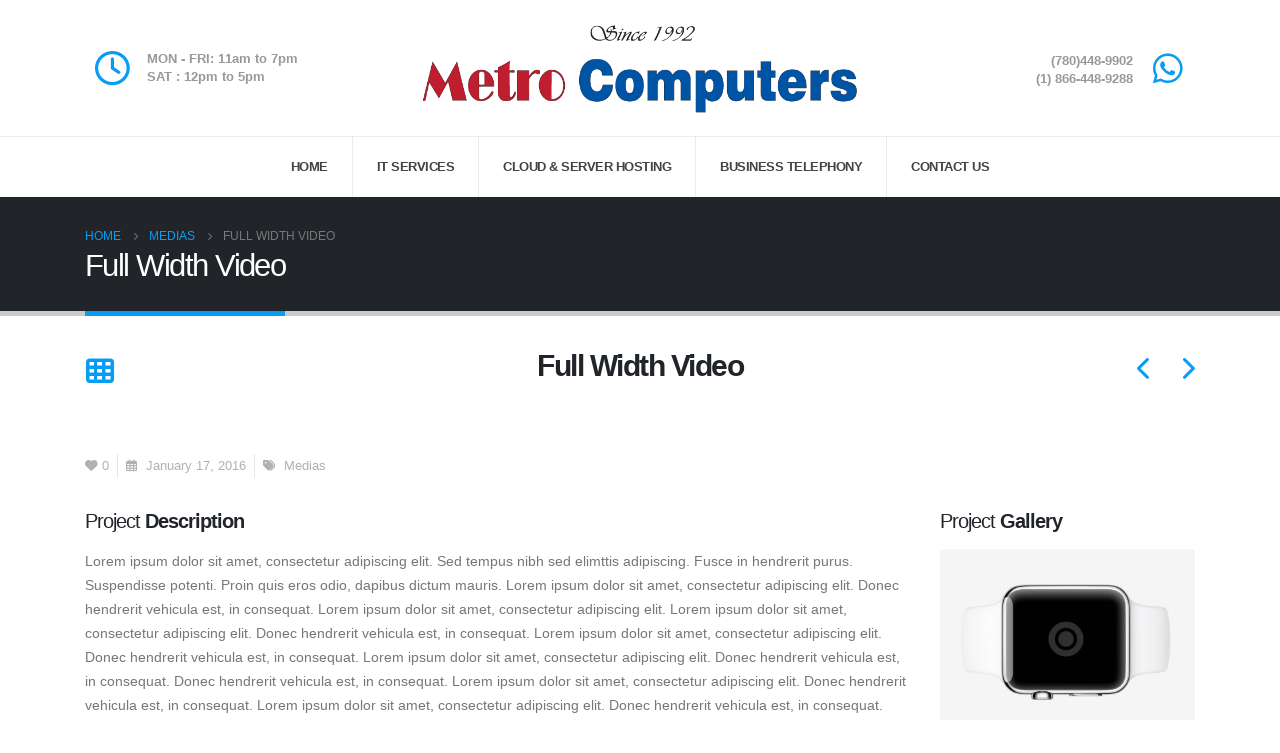

--- FILE ---
content_type: text/html; charset=UTF-8
request_url: https://www.metro-computers.ca/portfolio/full-width-video/
body_size: 13459
content:
<!DOCTYPE html><html  lang="en-US" prefix="og: http://ogp.me/ns# fb: http://ogp.me/ns/fb#"><head><link data-optimized="2" rel="stylesheet" href="https://www.metro-computers.ca/wp-content/litespeed/css/b1e08b83be2dc7cf08a03668a8fbd21c.css?ver=f2d86" /><script data-no-optimize="1">var litespeed_docref=sessionStorage.getItem("litespeed_docref");litespeed_docref&&(Object.defineProperty(document,"referrer",{get:function(){return litespeed_docref}}),sessionStorage.removeItem("litespeed_docref"));</script> <meta http-equiv="X-UA-Compatible" content="IE=edge" /><meta http-equiv="Content-Type" content="text/html; charset=UTF-8" /><meta name="viewport" content="width=device-width, initial-scale=1, minimum-scale=1" /><link rel="profile" href="https://gmpg.org/xfn/11" /><link rel="pingback" href="https://www.metro-computers.ca/xmlrpc.php" /><title>Full Width Video &#8211; Metro Computers</title><meta name='robots' content='max-image-preview:large' /><link rel='dns-prefetch' href='//fonts.googleapis.com' /><link rel="alternate" type="application/rss+xml" title="Metro Computers &raquo; Feed" href="https://www.metro-computers.ca/feed/" /><link rel="alternate" type="application/rss+xml" title="Metro Computers &raquo; Comments Feed" href="https://www.metro-computers.ca/comments/feed/" /><link rel="alternate" title="oEmbed (JSON)" type="application/json+oembed" href="https://www.metro-computers.ca/wp-json/oembed/1.0/embed?url=https%3A%2F%2Fwww.metro-computers.ca%2Fportfolio%2Ffull-width-video%2F" /><link rel="alternate" title="oEmbed (XML)" type="text/xml+oembed" href="https://www.metro-computers.ca/wp-json/oembed/1.0/embed?url=https%3A%2F%2Fwww.metro-computers.ca%2Fportfolio%2Ffull-width-video%2F&#038;format=xml" /><link rel="shortcut icon" href="//www.metro-computers.ca/wp-content/themes/porto/images/logo/favicon.ico" type="image/x-icon" /><link rel="apple-touch-icon" href="//www.metro-computers.ca/wp-content/themes/porto/images/logo/apple-touch-icon.png" /><link rel="apple-touch-icon" sizes="120x120" href="//www.metro-computers.ca/wp-content/themes/porto/images/logo/apple-touch-icon_120x120.png" /><link rel="apple-touch-icon" sizes="76x76" href="//www.metro-computers.ca/wp-content/themes/porto/images/logo/apple-touch-icon_76x76.png" /><link rel="apple-touch-icon" sizes="152x152" href="//www.metro-computers.ca/wp-content/themes/porto/images/logo/apple-touch-icon_152x152.png" /><meta name="twitter:card" content="summary_large_image"><meta property="twitter:title" content="Full Width Video"/><meta property="og:title" content="Full Width Video"/><meta property="og:type" content="website"/><meta property="og:url" content="https://www.metro-computers.ca/portfolio/full-width-video/"/><meta property="og:site_name" content="Metro Computers"/><meta property="og:description" content="Lorem ipsum dolor sit amet, consectetur adipiscing elit. Sed tempus nibh sed elimttis adipiscing. Fusce in hendrerit purus. Suspendisse potenti. Proin quis eros odio, dapibus dictum mauris. Lorem ipsum dolor sit amet, consectetur adipiscing elit. Donec hendrerit vehicula est, in consequat. Lorem ipsum dolor sit&hellip;"/><meta property="og:image" content="https://www.metro-computers.ca/wp-content/uploads/2016/06/project-3.jpg"/><style id='wp-block-image-inline-css'>.wp-block-image>a,.wp-block-image>figure>a{display:inline-block}.wp-block-image img{box-sizing:border-box;height:auto;max-width:100%;vertical-align:bottom}@media not (prefers-reduced-motion){.wp-block-image img.hide{visibility:hidden}.wp-block-image img.show{animation:show-content-image .4s}}.wp-block-image[style*=border-radius] img,.wp-block-image[style*=border-radius]>a{border-radius:inherit}.wp-block-image.has-custom-border img{box-sizing:border-box}.wp-block-image.aligncenter{text-align:center}.wp-block-image.alignfull>a,.wp-block-image.alignwide>a{width:100%}.wp-block-image.alignfull img,.wp-block-image.alignwide img{height:auto;width:100%}.wp-block-image .aligncenter,.wp-block-image .alignleft,.wp-block-image .alignright,.wp-block-image.aligncenter,.wp-block-image.alignleft,.wp-block-image.alignright{display:table}.wp-block-image .aligncenter>figcaption,.wp-block-image .alignleft>figcaption,.wp-block-image .alignright>figcaption,.wp-block-image.aligncenter>figcaption,.wp-block-image.alignleft>figcaption,.wp-block-image.alignright>figcaption{caption-side:bottom;display:table-caption}.wp-block-image .alignleft{float:left;margin:.5em 1em .5em 0}.wp-block-image .alignright{float:right;margin:.5em 0 .5em 1em}.wp-block-image .aligncenter{margin-left:auto;margin-right:auto}.wp-block-image :where(figcaption){margin-bottom:1em;margin-top:.5em}.wp-block-image.is-style-circle-mask img{border-radius:9999px}@supports ((-webkit-mask-image:none) or (mask-image:none)) or (-webkit-mask-image:none){.wp-block-image.is-style-circle-mask img{border-radius:0;-webkit-mask-image:url('data:image/svg+xml;utf8,<svg viewBox="0 0 100 100" xmlns="http://www.w3.org/2000/svg"><circle cx="50" cy="50" r="50"/></svg>');mask-image:url('data:image/svg+xml;utf8,<svg viewBox="0 0 100 100" xmlns="http://www.w3.org/2000/svg"><circle cx="50" cy="50" r="50"/></svg>');mask-mode:alpha;-webkit-mask-position:center;mask-position:center;-webkit-mask-repeat:no-repeat;mask-repeat:no-repeat;-webkit-mask-size:contain;mask-size:contain}}:root :where(.wp-block-image.is-style-rounded img,.wp-block-image .is-style-rounded img){border-radius:9999px}.wp-block-image figure{margin:0}.wp-lightbox-container{display:flex;flex-direction:column;position:relative}.wp-lightbox-container img{cursor:zoom-in}.wp-lightbox-container img:hover+button{opacity:1}.wp-lightbox-container button{align-items:center;backdrop-filter:blur(16px) saturate(180%);background-color:#5a5a5a40;border:none;border-radius:4px;cursor:zoom-in;display:flex;height:20px;justify-content:center;opacity:0;padding:0;position:absolute;right:16px;text-align:center;top:16px;width:20px;z-index:100}@media not (prefers-reduced-motion){.wp-lightbox-container button{transition:opacity .2s ease}}.wp-lightbox-container button:focus-visible{outline:3px auto #5a5a5a40;outline:3px auto -webkit-focus-ring-color;outline-offset:3px}.wp-lightbox-container button:hover{cursor:pointer;opacity:1}.wp-lightbox-container button:focus{opacity:1}.wp-lightbox-container button:focus,.wp-lightbox-container button:hover,.wp-lightbox-container button:not(:hover):not(:active):not(.has-background){background-color:#5a5a5a40;border:none}.wp-lightbox-overlay{box-sizing:border-box;cursor:zoom-out;height:100vh;left:0;overflow:hidden;position:fixed;top:0;visibility:hidden;width:100%;z-index:100000}.wp-lightbox-overlay .close-button{align-items:center;cursor:pointer;display:flex;justify-content:center;min-height:40px;min-width:40px;padding:0;position:absolute;right:calc(env(safe-area-inset-right) + 16px);top:calc(env(safe-area-inset-top) + 16px);z-index:5000000}.wp-lightbox-overlay .close-button:focus,.wp-lightbox-overlay .close-button:hover,.wp-lightbox-overlay .close-button:not(:hover):not(:active):not(.has-background){background:none;border:none}.wp-lightbox-overlay .lightbox-image-container{height:var(--wp--lightbox-container-height);left:50%;overflow:hidden;position:absolute;top:50%;transform:translate(-50%,-50%);transform-origin:top left;width:var(--wp--lightbox-container-width);z-index:9999999999}.wp-lightbox-overlay .wp-block-image{align-items:center;box-sizing:border-box;display:flex;height:100%;justify-content:center;margin:0;position:relative;transform-origin:0 0;width:100%;z-index:3000000}.wp-lightbox-overlay .wp-block-image img{height:var(--wp--lightbox-image-height);min-height:var(--wp--lightbox-image-height);min-width:var(--wp--lightbox-image-width);width:var(--wp--lightbox-image-width)}.wp-lightbox-overlay .wp-block-image figcaption{display:none}.wp-lightbox-overlay button{background:none;border:none}.wp-lightbox-overlay .scrim{background-color:#fff;height:100%;opacity:.9;position:absolute;width:100%;z-index:2000000}.wp-lightbox-overlay.active{visibility:visible}@media not (prefers-reduced-motion){.wp-lightbox-overlay.active{animation:turn-on-visibility .25s both}.wp-lightbox-overlay.active img{animation:turn-on-visibility .35s both}.wp-lightbox-overlay.show-closing-animation:not(.active){animation:turn-off-visibility .35s both}.wp-lightbox-overlay.show-closing-animation:not(.active) img{animation:turn-off-visibility .25s both}.wp-lightbox-overlay.zoom.active{animation:none;opacity:1;visibility:visible}.wp-lightbox-overlay.zoom.active .lightbox-image-container{animation:lightbox-zoom-in .4s}.wp-lightbox-overlay.zoom.active .lightbox-image-container img{animation:none}.wp-lightbox-overlay.zoom.active .scrim{animation:turn-on-visibility .4s forwards}.wp-lightbox-overlay.zoom.show-closing-animation:not(.active){animation:none}.wp-lightbox-overlay.zoom.show-closing-animation:not(.active) .lightbox-image-container{animation:lightbox-zoom-out .4s}.wp-lightbox-overlay.zoom.show-closing-animation:not(.active) .lightbox-image-container img{animation:none}.wp-lightbox-overlay.zoom.show-closing-animation:not(.active) .scrim{animation:turn-off-visibility .4s forwards}}@keyframes show-content-image{0%{visibility:hidden}99%{visibility:hidden}to{visibility:visible}}@keyframes turn-on-visibility{0%{opacity:0}to{opacity:1}}@keyframes turn-off-visibility{0%{opacity:1;visibility:visible}99%{opacity:0;visibility:visible}to{opacity:0;visibility:hidden}}@keyframes lightbox-zoom-in{0%{transform:translate(calc((-100vw + var(--wp--lightbox-scrollbar-width))/2 + var(--wp--lightbox-initial-left-position)),calc(-50vh + var(--wp--lightbox-initial-top-position))) scale(var(--wp--lightbox-scale))}to{transform:translate(-50%,-50%) scale(1)}}@keyframes lightbox-zoom-out{0%{transform:translate(-50%,-50%) scale(1);visibility:visible}99%{visibility:visible}to{transform:translate(calc((-100vw + var(--wp--lightbox-scrollbar-width))/2 + var(--wp--lightbox-initial-left-position)),calc(-50vh + var(--wp--lightbox-initial-top-position))) scale(var(--wp--lightbox-scale));visibility:hidden}}
/*# sourceURL=https://www.metro-computers.ca/wp-includes/blocks/image/style.min.css */</style> <script type="litespeed/javascript" data-src="https://www.metro-computers.ca/wp-includes/js/jquery/jquery.min.js?ver=3.7.1" id="jquery-core-js"></script> <script></script><link rel="https://api.w.org/" href="https://www.metro-computers.ca/wp-json/" /><link rel="alternate" title="JSON" type="application/json" href="https://www.metro-computers.ca/wp-json/wp/v2/portfolio/102" /><link rel="EditURI" type="application/rsd+xml" title="RSD" href="https://www.metro-computers.ca/xmlrpc.php?rsd" /><meta name="generator" content="WordPress 6.9" /><link rel="canonical" href="https://www.metro-computers.ca/portfolio/full-width-video/" /><link rel='shortlink' href='https://www.metro-computers.ca/?p=102' /><meta name="cdp-version" content="1.4.8" /><meta name="generator" content="Powered by Visual Composer Website Builder - fast and easy-to-use drag and drop visual editor for WordPress."/><noscript><style>.vce-row-container .vcv-lozad {display: none}</style></noscript><meta name="generator" content="Elementor 3.23.4; features: e_optimized_css_loading, e_font_icon_svg, additional_custom_breakpoints, e_optimized_control_loading, e_lazyload, e_element_cache; settings: css_print_method-external, google_font-enabled, font_display-swap"><meta name="generator" content="Powered by WPBakery Page Builder - drag and drop page builder for WordPress."/><meta name="generator" content="Powered by Slider Revolution 6.7.18 - responsive, Mobile-Friendly Slider Plugin for WordPress with comfortable drag and drop interface." /><link rel="icon" href="https://www.metro-computers.ca/wp-content/uploads/2023/06/Logo_Square-85x85.png" sizes="32x32" /><link rel="icon" href="https://www.metro-computers.ca/wp-content/uploads/2023/06/Logo_Square.png" sizes="192x192" /><link rel="apple-touch-icon" href="https://www.metro-computers.ca/wp-content/uploads/2023/06/Logo_Square.png" /><meta name="msapplication-TileImage" content="https://www.metro-computers.ca/wp-content/uploads/2023/06/Logo_Square.png" />
<noscript><style>.wpb_animate_when_almost_visible { opacity: 1; }</style></noscript></head><body data-cmplz=1 class="wp-singular portfolio-template-default single single-portfolio postid-102 wp-embed-responsive wp-theme-porto vcwb porto-rounded porto-breadcrumbs-bb full blog-1 wpb-js-composer js-comp-ver-7.9 vc_responsive elementor-default elementor-kit-2587"><div class="page-wrapper"><div class="header-wrapper"><header id="header" class="header-builder"><div class="header-top"><div class="header-row container"><div class="header-col visible-for-sm header-left"></div><div class="header-col visible-for-sm header-right"></div></div></div><div class="header-main header-has-center header-has-center-sm"><div class="header-row container"><div class="header-col header-left hidden-for-sm"><div class="custom-html"><div class="feature-box feature-box-style-2 align-items-center"><div class="feature-box-icon font-size-sm">
<i class="far fa-clock"></i></div><div class="feature-box-info ps-2"><p class="pb-0 font-weight-semibold font-size-sm mb-0">MON - FRI: 11am to 7pm<br>SAT : 12pm to 5pm<br></p></div></div></div></div><div class="header-col header-center"><div class="logo">
<a href="https://www.metro-computers.ca/" title="Metro Computers - "  rel="home">
<img data-lazyloaded="1" src="[data-uri]" fetchpriority="high" class="img-responsive standard-logo retina-logo" width="774" height="168" data-src="//www.metro-computers.ca/wp-content/uploads/2023/06/Metro_Computers_logo.png" alt="Metro Computers" />	</a></div></div><div class="header-col header-right hidden-for-sm"><div class="custom-html"><div class="feature-box reverse-allres feature-box-style-2 align-items-center"><div class="feature-box-icon font-size-sm">
<i class="fab fa-whatsapp"></i></div><div class="feature-box-info pe-2 mt-1"><p class="mb-0 font-weight-semibold font-size-sm">(780)448-9902<br>(1) 866-448-9288</p></div></div></div></div><div class="header-col visible-for-sm header-right"><div class="custom-html"><div class="feature-box reverse-allres feature-box-style-2 align-items-center"><div class="feature-box-icon font-size-sm">
<i class="fab fa-whatsapp"></i></div><div class="feature-box-info pe-2 mt-1"><p class="mb-0 font-weight-semibold font-size-sm">(123) 456-7890<br>(123) 456-7891</p></div></div></div><a class="mobile-toggle" href="#" aria-label="Mobile Menu"><i class="fas fa-bars"></i></a></div></div><div id="nav-panel"><div class="container"><div class="mobile-nav-wrap"><div class="menu-wrap"><ul id="menu-new-menu" class="mobile-menu accordion-menu"><li id="accordion-menu-item-2360" class="menu-item menu-item-type-post_type menu-item-object-page menu-item-home"><a href="https://www.metro-computers.ca/">Home</a></li><li id="accordion-menu-item-2527" class="menu-item menu-item-type-post_type menu-item-object-page"><a href="https://www.metro-computers.ca/it-services/">IT Services</a></li><li id="accordion-menu-item-2526" class="menu-item menu-item-type-post_type menu-item-object-page"><a href="https://www.metro-computers.ca/cloud-server-hosting/">Cloud &#038; Server Hosting</a></li><li id="accordion-menu-item-2525" class="menu-item menu-item-type-post_type menu-item-object-page"><a href="https://www.metro-computers.ca/business-telephony/">Business Telephony</a></li><li id="accordion-menu-item-2363" class="menu-item menu-item-type-post_type menu-item-object-page"><a href="https://www.metro-computers.ca/contact-us/">Contact Us</a></li></ul></div></div></div></div></div><div class="header-bottom header-has-center header-has-not-center-sm main-menu-wrap"><div class="header-row container"><div class="header-col header-center hidden-for-sm"><ul id="menu-new-menu-1" class="main-menu mega-menu menu-hover-line"><li id="nav-menu-item-2360" class="menu-item menu-item-type-post_type menu-item-object-page menu-item-home narrow"><a href="https://www.metro-computers.ca/">Home</a></li><li id="nav-menu-item-2527" class="menu-item menu-item-type-post_type menu-item-object-page narrow"><a href="https://www.metro-computers.ca/it-services/">IT Services</a></li><li id="nav-menu-item-2526" class="menu-item menu-item-type-post_type menu-item-object-page narrow"><a href="https://www.metro-computers.ca/cloud-server-hosting/">Cloud &#038; Server Hosting</a></li><li id="nav-menu-item-2525" class="menu-item menu-item-type-post_type menu-item-object-page narrow"><a href="https://www.metro-computers.ca/business-telephony/">Business Telephony</a></li><li id="nav-menu-item-2363" class="menu-item menu-item-type-post_type menu-item-object-page narrow"><a href="https://www.metro-computers.ca/contact-us/">Contact Us</a></li></ul></div></div></div></header></div><section class="page-top page-header-1"><div class="container"><div class="row"><div class="col-lg-12"><div class="breadcrumbs-wrap"><ul class="breadcrumb" itemscope itemtype="https://schema.org/BreadcrumbList"><li class="home" itemprop="itemListElement" itemscope itemtype="https://schema.org/ListItem"><a itemprop="item" href="https://www.metro-computers.ca" title="Go to Home Page"><span itemprop="name">Home</span></a><meta itemprop="position" content="1" /><i class="delimiter delimiter-2"></i></li><li itemprop="itemListElement" itemscope itemtype="https://schema.org/ListItem"><a itemprop="item" href="https://www.metro-computers.ca/portfolio_cat/medias/"><span itemprop="name">Medias</span></a><meta itemprop="position" content="2" /><i class="delimiter delimiter-2"></i></li><li>Full Width Video</li></ul></div><div class="page-title-wrap"><h1 class="page-title">Full Width Video</h1></div></div></div></div></section><div id="main" class="column1 wide clearfix"><div class="container-fluid"><div class="row main-content-wrap"><div class="main-content col-lg-12"><div class="full-width"></div><div id="content" role="main" class="porto-single-page"><article class="portfolio-full-video post-title-simple post-102 portfolio type-portfolio status-publish has-post-thumbnail hentry portfolio_cat-medias portfolio_skills-design portfolio_skills-htmlcss portfolio_skills-logo"><div class="portfolio-title container m-t-lg"><div class="row m-b-xl"><div class="portfolio-nav-all col-lg-1">
<a title="Back to list" data-bs-tooltip href="https://www.metro-computers.ca/portfolios/"><i class="fas fa-th"></i></a></div><div class="col-lg-10 text-center"><h2 class="entry-title shorter">Full Width Video</h2></div><div class="portfolio-nav col-lg-1">
<a href="https://www.metro-computers.ca/portfolio/masonry-images/" rel="prev"><div data-bs-tooltip title="Previous" class="portfolio-nav-prev"><i class="fa"></i></div></a>				<a href="https://www.metro-computers.ca/portfolio/medias/" rel="next"><div data-bs-tooltip title="Next" class="portfolio-nav-next"><i class="fa"></i></div></a></div></div></div>
<span class="vcard" style="display: none;"><span class="fn"><a href="https://www.metro-computers.ca/author/admin/" title="Posts by admin" rel="author">admin</a></span></span><span class="updated" style="display:none">2016-01-17T07:02:36-06:00</span><div class="portfolio-image single wide"><div class="img-thumbnail fit-video img-thumbnail-no-borders"><p class="rs-p-wp-fix"></p>
<rs-module-wrap id="rev_slider_1_1_wrapper" data-source="gallery" style="visibility:hidden;background:#eaeaea;padding:0;margin:0px auto;margin-top:0;margin-bottom:0;">
<rs-module id="rev_slider_1_1" style="" data-version="6.7.18">
<rs-slides style="overflow: hidden; position: absolute;">
<rs-slide style="position: absolute;" data-key="rs-1" data-title="Slide" data-anim="ms:600;" data-in="o:0;" data-out="a:false;">
<img data-lazyloaded="1" src="[data-uri]" width="1" height="1" data-src="//www.metro-computers.ca/wp-content/plugins/revslider/sr6/assets/assets/dummy.png" alt="" title="Full Width Video" class="rev-slidebg tp-rs-img rs-lazyload" data-lazyload="//www.portotheme.com/wordpress/porto/classic-original/wp-content/uploads/sites/2/2016/06/landing.jpg" data-no-retina>
<rs-layer
id="slider-1-slide-1-layer-1"
class="rs-fsv rs-layer-video intrinsic-ignore"
data-type="video"
data-rsp_ch="on"
data-xy="x:0;y:0;"
data-text="l:22;"
data-dim="w:100%;h:100%;"
data-basealign="slide"
data-video="vfc:true;twa:false;vd:100;fc:true;l:true;ptimer:false;sav:f;"
data-videoogv="http://www.portotheme.com/wordpress/porto/wp-content/uploads/videos/landing.ogv"
data-mp4="//www.portotheme.com/wordpress/porto/wp-content/uploads/videos/landing.mp4"
data-frame_0="tp:600;"
data-frame_1="tp:600;e:power2.inOut;st:500;"
data-frame_999="o:0;tp:600;e:nothing;st:w;"
style="z-index:5;border-top:1px solid #ddd;border-bottom:1px solid #ddd;"
>
</rs-layer>					</rs-slide>
</rs-slides>
</rs-module>
</rs-module-wrap></div></div><div class="m-t-xl container"><div class="portfolio-info pt-none"><ul><li>
<span class="portfolio-like" title="Like" data-bs-tooltip data-id="102"><i class="fas fa-heart"></i>0</span></li><li>
<i class="far fa-calendar-alt"></i> January 17, 2016</li><li>
<i class="fas fa-tags"></i> <a href="https://www.metro-computers.ca/portfolio_cat/medias/" rel="tag">Medias</a></li></ul></div><div class="row"><div class="col-lg-9 m-t-sm m-b-lg"><h4 class="portfolio-desc m-t-sm">Project <strong>Description</strong></h4><div class="post-content"><p>Lorem ipsum dolor sit amet, consectetur adipiscing elit. Sed tempus nibh sed elimttis adipiscing. Fusce in hendrerit purus. Suspendisse potenti. Proin quis eros odio, dapibus dictum mauris. Lorem ipsum dolor sit amet, consectetur adipiscing elit. Donec hendrerit vehicula est, in consequat. Lorem ipsum dolor sit amet, consectetur adipiscing elit. Lorem ipsum dolor sit amet, consectetur adipiscing elit. Donec hendrerit vehicula est, in consequat. Lorem ipsum dolor sit amet, consectetur adipiscing elit. Donec hendrerit vehicula est, in consequat. Lorem ipsum dolor sit amet, consectetur adipiscing elit. Donec hendrerit vehicula est, in consequat. Donec hendrerit vehicula est, in consequat. Lorem ipsum dolor sit amet, consectetur adipiscing elit. Donec hendrerit vehicula est, in consequat. Lorem ipsum dolor sit amet, consectetur adipiscing elit. Donec hendrerit vehicula est, in consequat. Lorem ipsum dolor sit amet, consectetur adipiscing elit. Donec hendrerit vehicula est, in consequat. Lorem ipsum dolor sit amet, consectetur adipiscing elit. Donec hendrerit vehicula est, in consequat.</p><div class="post-gap-small"></div></div><h4 class="portfolio-details-title m-t-lg">Project <strong>Details</strong></h4><ul class="portfolio-details"><li><h5><i class="fas fa-caret-right"></i>Client:</h5><p>
P-Themes									 - <a href="https://www.portotheme.com" target="_blank" rel="noopener noreferrer"><i class="fas fa-external-link-alt"></i> https://www.portotheme.com</a></p></li><li class="skill-list"><h5><i class="fas fa-caret-right"></i>Skills:</h5>
<a href="https://www.metro-computers.ca/portfolio_skill/design/" rel="tag">Design</a><a href="https://www.metro-computers.ca/portfolio_skill/htmlcss/" rel="tag">HTML/CSS</a><a href="https://www.metro-computers.ca/portfolio_skill/logo/" rel="tag">Logo</a></li><li><h5><i class="fas fa-caret-right"></i>Project URL:</h5><p><a href="https://www.portotheme.com/" target="_blank" rel="noopener noreferrer">https://www.portotheme.com/</a></p></li></ul><div class="testimonial testimonial-style-4"><blockquote><p>Lorem ipsum dolor sit amet, consectetur adipiscing elit. Donec hendrerit vehicula est, in consequat. Lorem ipsum dolor sit amet, consectetur adipiscing elit. Donec hendrerit vehicula est, in consequat. Lorem ipsum dolor sit amet, consectetur adipiscing elit. Donec hendrerit vehicula est, in consequat. Lorem ipsum dolor sit amet, consectetur adipiscing elit. Donec hendrerit vehicula est, in consequat. Lorem ipsum dolor sit amet, consectetur adipiscing elit. Donec hendrerit vehicula est, in consequat. Lorem ipsum dolor sit amet, consectetur adipiscing elit. Donec hendrerit vehicula est, in consequat.</p></blockquote><div class="testimonial-arrow-down"></div><div class="testimonial-author"><div class="testimonial-author-thumbnail">
<img data-lazyloaded="1" src="[data-uri]" width="120" height="120" alt="author" class="img-responsive img-circle" data-src="http://sw-themes.com/porto_dummy/wp-content/uploads/images/client-1.jpg"></div><p><strong>John Smith</strong><span>CEO &amp; Founder - Okler</span></p></div></div><hr class="tall"><div class="share-links-block"><h5>Share</h5><div class="share-links"><a href="https://www.facebook.com/sharer.php?u=https://www.metro-computers.ca/portfolio/full-width-video/" target="_blank"  rel="noopener noreferrer nofollow" data-bs-tooltip data-bs-placement='bottom' title="Facebook" class="share-facebook">Facebook</a>
<a href="https://twitter.com/intent/tweet?text=Full+Width+Video&amp;url=https://www.metro-computers.ca/portfolio/full-width-video/" target="_blank"  rel="noopener noreferrer nofollow" data-bs-tooltip data-bs-placement='bottom' title="Twitter" class="share-twitter">Twitter</a>
<a href="https://www.linkedin.com/shareArticle?mini=true&amp;url=https://www.metro-computers.ca/portfolio/full-width-video/&amp;title=Full+Width+Video" target="_blank"  rel="noopener noreferrer nofollow" data-bs-tooltip data-bs-placement='bottom' title="LinkedIn" class="share-linkedin">LinkedIn</a>
<a href="https://plus.google.com/share?url=https://www.metro-computers.ca/portfolio/full-width-video/" target="_blank"  rel="noopener noreferrer nofollow" data-bs-tooltip data-bs-placement='bottom' title="Google +" class="share-googleplus">Google +</a>
<a href="mailto:?subject=Full+Width+Video&amp;body=https://www.metro-computers.ca/portfolio/full-width-video/" target="_blank"  rel="noopener noreferrer nofollow" data-bs-tooltip data-bs-placement='bottom' title="Email" class="share-email">Email</a></div></div></div><div class="col-lg-3 m-t-sm"><h4 class="portfolio-desc m-t-sm">Project <strong>Gallery</strong></h4><ul class="portfolio-list lightbox" data-plugin-options="{&quot;delegate&quot;:&quot;a.lightbox-portfolio&quot;,&quot;type&quot;:&quot;image&quot;,&quot;gallery&quot;:{&quot;enabled&quot;:true}}"><li class="portfolio-item">
<span class="thumb-info thumb-info-lighten thumb-info-centered-icons">
<span class="thumb-info-wrapper">
<img data-lazyloaded="1" src="[data-uri]" width="400" height="400" data-src="https://www.metro-computers.ca/wp-content/uploads/2016/06/project-3-400x400.jpg" class="img-responsive" alt="">
<span class="thumb-info-action">
<a href="https://www.metro-computers.ca/wp-content/uploads/2016/06/project-3-400x400.jpg" class="lightbox-portfolio">
<span class="thumb-info-action-icon thumb-info-action-icon-light"><i class="fas fa-search-plus"></i></span>
</a>
</span>
</span>
</span></li><li class="portfolio-item">
<span class="thumb-info thumb-info-lighten thumb-info-centered-icons">
<span class="thumb-info-wrapper">
<img data-lazyloaded="1" src="[data-uri]" width="400" height="400" data-src="https://www.metro-computers.ca/wp-content/uploads/2016/06/project-25-400x400.jpg" class="img-responsive" alt="">
<span class="thumb-info-action">
<a href="https://www.metro-computers.ca/wp-content/uploads/2016/06/project-25-400x400.jpg" class="lightbox-portfolio">
<span class="thumb-info-action-icon thumb-info-action-icon-light"><i class="fas fa-search-plus"></i></span>
</a>
</span>
</span>
</span></li><li class="portfolio-item">
<span class="thumb-info thumb-info-lighten thumb-info-centered-icons">
<span class="thumb-info-wrapper">
<img data-lazyloaded="1" src="[data-uri]" width="400" height="400" data-src="https://www.metro-computers.ca/wp-content/uploads/2016/06/project-1-400x400.jpg" class="img-responsive" alt="">
<span class="thumb-info-action">
<a href="https://www.metro-computers.ca/wp-content/uploads/2016/06/project-1-400x400.jpg" class="lightbox-portfolio">
<span class="thumb-info-action-icon thumb-info-action-icon-light"><i class="fas fa-search-plus"></i></span>
</a>
</span>
</span>
</span></li></ul></div></div></div></article></div></div></div></div></div><div class="related-portfolios "><div class="container"><h4 class="sub-title">Related <b>Projects</b></h4><div class="portfolio-carousel porto-carousel owl-carousel show-nav-title has-ccols has-ccols-spacing ccols-1 ccols-lg-4 ccols-md-3 ccols-sm-2" data-plugin-options="{&quot;themeConfig&quot;:true,&quot;lg&quot;:&quot;4&quot;,&quot;md&quot;:3,&quot;sm&quot;:2}"><div class="portfolio-item ">
<a class="text-decoration-none" href="https://www.metro-computers.ca/portfolio/video/">
<span class="thumb-info thumb-info-lighten thumb-info-centered-icons">
<span class="thumb-info-wrapper">
<img data-lazyloaded="1" src="[data-uri]" class="img-responsive" width="367" height="367" data-src="https://www.metro-computers.ca/wp-content/uploads/2016/06/project-6-367x367.jpg" alt="" />
<span class="thumb-info-title">
<span class="thumb-info-inner">Video</span>
<span class="thumb-info-type">Medias</span>
</span>
<span class="thumb-info-action">
<span class="thumb-info-action-icon"><i class="fa fa-link"></i></span>
<span class="thumb-info-action-icon thumb-info-action-icon-light thumb-info-zoom zoom" data-src="https://www.metro-computers.ca/wp-content/uploads/2016/06/project-6.jpg" data-title=""><i class="fas fa-search"></i></span>
</span>
</span>
</span>
</a></div><div class="portfolio-item ">
<a class="text-decoration-none" href="https://www.metro-computers.ca/portfolio/medias/">
<span class="thumb-info thumb-info-lighten thumb-info-centered-icons">
<span class="thumb-info-wrapper">
<img data-lazyloaded="1" src="[data-uri]" class="img-responsive" width="367" height="367" data-src="https://www.metro-computers.ca/wp-content/uploads/2016/06/project-4-367x367.jpg" alt="" />
<span class="thumb-info-title">
<span class="thumb-info-inner">Medias</span>
<span class="thumb-info-type">Medias</span>
</span>
<span class="thumb-info-action">
<span class="thumb-info-action-icon"><i class="fa fa-link"></i></span>
<span class="thumb-info-action-icon thumb-info-action-icon-light thumb-info-zoom zoom" data-src="https://www.metro-computers.ca/wp-content/uploads/2016/06/project-4.jpg" data-title=""><i class="fas fa-search"></i></span>
</span>
</span>
</span>
</a></div></div></div></div><div class="footer-wrapper"><div id="footer" class="footer footer-1 show-ribbon"
><div class="footer-main"><div class="container"><div class="footer-ribbon">Get In Touch</div><div class="row"><div class="col-lg-4"><aside id="text-4" class="widget widget_text"><h3 class="widget-title">About Us</h3><div class="textwidget"><p>At Metro Computers, we are your dedicated partners in all things technology. With a passion for innovation and a commitment to excellence, we specialize in providing top-notch IT solutions and services. Our journey began with a simple goal: to bridge the gap between individuals and cutting-edge technology.</p><p class="mb-2"><a class="text-color-light" href="https://www.metro-computers.ca/about-us/"><strong class="font-size-sm">VIEW MORE</strong><i class="fa fa-angle-right ps-2"></i></a></p></div></aside></div><div class="col-lg-3"><aside id="nav_menu-3" class="widget widget_nav_menu"><div class="menu-new-menu-container"><ul id="menu-new-menu-2" class="menu"><li id="menu-item-2360" class="menu-item menu-item-type-post_type menu-item-object-page menu-item-home menu-item-2360"><a href="https://www.metro-computers.ca/">Home</a></li><li id="menu-item-2527" class="menu-item menu-item-type-post_type menu-item-object-page menu-item-2527"><a href="https://www.metro-computers.ca/it-services/">IT Services</a></li><li id="menu-item-2526" class="menu-item menu-item-type-post_type menu-item-object-page menu-item-2526"><a href="https://www.metro-computers.ca/cloud-server-hosting/">Cloud &#038; Server Hosting</a></li><li id="menu-item-2525" class="menu-item menu-item-type-post_type menu-item-object-page menu-item-2525"><a href="https://www.metro-computers.ca/business-telephony/">Business Telephony</a></li><li id="menu-item-2363" class="menu-item menu-item-type-post_type menu-item-object-page menu-item-2363"><a href="https://www.metro-computers.ca/contact-us/">Contact Us</a></li></ul></div></aside></div><div class="col-lg-3"><aside id="nav_menu-2" class="widget widget_nav_menu"><div class="menu-footer-bottom-links-container"><ul id="menu-footer-bottom-links" class="menu"><li id="menu-item-2373" class="menu-item menu-item-type-post_type menu-item-object-page menu-item-2373"><a href="https://www.metro-computers.ca/privacy-policy-2/">Terms and Conditions</a></li><li id="menu-item-2374" class="menu-item menu-item-type-post_type menu-item-object-page menu-item-privacy-policy menu-item-2374"><a rel="privacy-policy" href="https://www.metro-computers.ca/privacy-policy/">Privacy Policy</a></li><li id="menu-item-2584" class="menu-item menu-item-type-post_type menu-item-object-page menu-item-2584"><a href="https://www.metro-computers.ca/cookie-policy-ca/">Cookie Policy (CA)</a></li></ul></div></aside></div><div class="col-lg-2"><aside id="block-2" class="widget widget_block widget_media_image"><figure class="wp-block-image size-full"><a href="https://www.metro-computers.ca/"><img data-lazyloaded="1" src="[data-uri]" decoding="async" width="96" height="96" data-src="https://www.metro-computers.ca/wp-content/uploads/2023/06/Logo_Square.png" alt="" class="wp-image-2356"/></a></figure></aside></div></div></div></div><div class="footer-bottom"><div class="container"><div class="footer-left">
<span class="footer-copyright">Designed &amp; Hosted by Metro Computers. All Rights Reserved.</span></div></div></div></div></div></div> <script type="speculationrules">{"prefetch":[{"source":"document","where":{"and":[{"href_matches":"/*"},{"not":{"href_matches":["/wp-*.php","/wp-admin/*","/wp-content/uploads/*","/wp-content/*","/wp-content/plugins/*","/wp-content/themes/porto/*","/*\\?(.+)"]}},{"not":{"selector_matches":"a[rel~=\"nofollow\"]"}},{"not":{"selector_matches":".no-prefetch, .no-prefetch a"}}]},"eagerness":"conservative"}]}</script> <div id="cmplz-cookiebanner-container"></div><div id="cmplz-manage-consent" data-nosnippet="true"></div> <script type="litespeed/javascript">if(typeof revslider_showDoubleJqueryError==="undefined"){function revslider_showDoubleJqueryError(sliderID){console.log("You have some jquery.js library include that comes after the Slider Revolution files js inclusion.");console.log("To fix this, you can:");console.log("1. Set 'Module General Options' -> 'Advanced' -> 'jQuery & OutPut Filters' -> 'Put JS to Body' to on");console.log("2. Find the double jQuery.js inclusion and remove it");return"Double Included jQuery Library"}}</script> <link rel="preload" as="font" id="rs-icon-set-revicon-woff" href="//www.metro-computers.ca/wp-content/plugins/revslider/sr6/assets/fonts/revicons/revicons.woff?5510888" type="font/woff" crossorigin="anonymous" media="all" /> <script id="wp-emoji-settings" type="application/json">{"baseUrl":"https://s.w.org/images/core/emoji/17.0.2/72x72/","ext":".png","svgUrl":"https://s.w.org/images/core/emoji/17.0.2/svg/","svgExt":".svg","source":{"concatemoji":"https://www.metro-computers.ca/wp-includes/js/wp-emoji-release.min.js?ver=6.9"}}</script> <script type="module">/*! This file is auto-generated */
const a=JSON.parse(document.getElementById("wp-emoji-settings").textContent),o=(window._wpemojiSettings=a,"wpEmojiSettingsSupports"),s=["flag","emoji"];function i(e){try{var t={supportTests:e,timestamp:(new Date).valueOf()};sessionStorage.setItem(o,JSON.stringify(t))}catch(e){}}function c(e,t,n){e.clearRect(0,0,e.canvas.width,e.canvas.height),e.fillText(t,0,0);t=new Uint32Array(e.getImageData(0,0,e.canvas.width,e.canvas.height).data);e.clearRect(0,0,e.canvas.width,e.canvas.height),e.fillText(n,0,0);const a=new Uint32Array(e.getImageData(0,0,e.canvas.width,e.canvas.height).data);return t.every((e,t)=>e===a[t])}function p(e,t){e.clearRect(0,0,e.canvas.width,e.canvas.height),e.fillText(t,0,0);var n=e.getImageData(16,16,1,1);for(let e=0;e<n.data.length;e++)if(0!==n.data[e])return!1;return!0}function u(e,t,n,a){switch(t){case"flag":return n(e,"\ud83c\udff3\ufe0f\u200d\u26a7\ufe0f","\ud83c\udff3\ufe0f\u200b\u26a7\ufe0f")?!1:!n(e,"\ud83c\udde8\ud83c\uddf6","\ud83c\udde8\u200b\ud83c\uddf6")&&!n(e,"\ud83c\udff4\udb40\udc67\udb40\udc62\udb40\udc65\udb40\udc6e\udb40\udc67\udb40\udc7f","\ud83c\udff4\u200b\udb40\udc67\u200b\udb40\udc62\u200b\udb40\udc65\u200b\udb40\udc6e\u200b\udb40\udc67\u200b\udb40\udc7f");case"emoji":return!a(e,"\ud83e\u1fac8")}return!1}function f(e,t,n,a){let r;const o=(r="undefined"!=typeof WorkerGlobalScope&&self instanceof WorkerGlobalScope?new OffscreenCanvas(300,150):document.createElement("canvas")).getContext("2d",{willReadFrequently:!0}),s=(o.textBaseline="top",o.font="600 32px Arial",{});return e.forEach(e=>{s[e]=t(o,e,n,a)}),s}function r(e){var t=document.createElement("script");t.src=e,t.defer=!0,document.head.appendChild(t)}a.supports={everything:!0,everythingExceptFlag:!0},new Promise(t=>{let n=function(){try{var e=JSON.parse(sessionStorage.getItem(o));if("object"==typeof e&&"number"==typeof e.timestamp&&(new Date).valueOf()<e.timestamp+604800&&"object"==typeof e.supportTests)return e.supportTests}catch(e){}return null}();if(!n){if("undefined"!=typeof Worker&&"undefined"!=typeof OffscreenCanvas&&"undefined"!=typeof URL&&URL.createObjectURL&&"undefined"!=typeof Blob)try{var e="postMessage("+f.toString()+"("+[JSON.stringify(s),u.toString(),c.toString(),p.toString()].join(",")+"));",a=new Blob([e],{type:"text/javascript"});const r=new Worker(URL.createObjectURL(a),{name:"wpTestEmojiSupports"});return void(r.onmessage=e=>{i(n=e.data),r.terminate(),t(n)})}catch(e){}i(n=f(s,u,c,p))}t(n)}).then(e=>{for(const n in e)a.supports[n]=e[n],a.supports.everything=a.supports.everything&&a.supports[n],"flag"!==n&&(a.supports.everythingExceptFlag=a.supports.everythingExceptFlag&&a.supports[n]);var t;a.supports.everythingExceptFlag=a.supports.everythingExceptFlag&&!a.supports.flag,a.supports.everything||((t=a.source||{}).concatemoji?r(t.concatemoji):t.wpemoji&&t.twemoji&&(r(t.twemoji),r(t.wpemoji)))});
//# sourceURL=https://www.metro-computers.ca/wp-includes/js/wp-emoji-loader.min.js</script> <script></script> <script data-no-optimize="1">!function(t,e){"object"==typeof exports&&"undefined"!=typeof module?module.exports=e():"function"==typeof define&&define.amd?define(e):(t="undefined"!=typeof globalThis?globalThis:t||self).LazyLoad=e()}(this,function(){"use strict";function e(){return(e=Object.assign||function(t){for(var e=1;e<arguments.length;e++){var n,a=arguments[e];for(n in a)Object.prototype.hasOwnProperty.call(a,n)&&(t[n]=a[n])}return t}).apply(this,arguments)}function i(t){return e({},it,t)}function o(t,e){var n,a="LazyLoad::Initialized",i=new t(e);try{n=new CustomEvent(a,{detail:{instance:i}})}catch(t){(n=document.createEvent("CustomEvent")).initCustomEvent(a,!1,!1,{instance:i})}window.dispatchEvent(n)}function l(t,e){return t.getAttribute(gt+e)}function c(t){return l(t,bt)}function s(t,e){return function(t,e,n){e=gt+e;null!==n?t.setAttribute(e,n):t.removeAttribute(e)}(t,bt,e)}function r(t){return s(t,null),0}function u(t){return null===c(t)}function d(t){return c(t)===vt}function f(t,e,n,a){t&&(void 0===a?void 0===n?t(e):t(e,n):t(e,n,a))}function _(t,e){nt?t.classList.add(e):t.className+=(t.className?" ":"")+e}function v(t,e){nt?t.classList.remove(e):t.className=t.className.replace(new RegExp("(^|\\s+)"+e+"(\\s+|$)")," ").replace(/^\s+/,"").replace(/\s+$/,"")}function g(t){return t.llTempImage}function b(t,e){!e||(e=e._observer)&&e.unobserve(t)}function p(t,e){t&&(t.loadingCount+=e)}function h(t,e){t&&(t.toLoadCount=e)}function n(t){for(var e,n=[],a=0;e=t.children[a];a+=1)"SOURCE"===e.tagName&&n.push(e);return n}function m(t,e){(t=t.parentNode)&&"PICTURE"===t.tagName&&n(t).forEach(e)}function a(t,e){n(t).forEach(e)}function E(t){return!!t[st]}function I(t){return t[st]}function y(t){return delete t[st]}function A(e,t){var n;E(e)||(n={},t.forEach(function(t){n[t]=e.getAttribute(t)}),e[st]=n)}function k(a,t){var i;E(a)&&(i=I(a),t.forEach(function(t){var e,n;e=a,(t=i[n=t])?e.setAttribute(n,t):e.removeAttribute(n)}))}function L(t,e,n){_(t,e.class_loading),s(t,ut),n&&(p(n,1),f(e.callback_loading,t,n))}function w(t,e,n){n&&t.setAttribute(e,n)}function x(t,e){w(t,ct,l(t,e.data_sizes)),w(t,rt,l(t,e.data_srcset)),w(t,ot,l(t,e.data_src))}function O(t,e,n){var a=l(t,e.data_bg_multi),i=l(t,e.data_bg_multi_hidpi);(a=at&&i?i:a)&&(t.style.backgroundImage=a,n=n,_(t=t,(e=e).class_applied),s(t,ft),n&&(e.unobserve_completed&&b(t,e),f(e.callback_applied,t,n)))}function N(t,e){!e||0<e.loadingCount||0<e.toLoadCount||f(t.callback_finish,e)}function C(t,e,n){t.addEventListener(e,n),t.llEvLisnrs[e]=n}function M(t){return!!t.llEvLisnrs}function z(t){if(M(t)){var e,n,a=t.llEvLisnrs;for(e in a){var i=a[e];n=e,i=i,t.removeEventListener(n,i)}delete t.llEvLisnrs}}function R(t,e,n){var a;delete t.llTempImage,p(n,-1),(a=n)&&--a.toLoadCount,v(t,e.class_loading),e.unobserve_completed&&b(t,n)}function T(o,r,c){var l=g(o)||o;M(l)||function(t,e,n){M(t)||(t.llEvLisnrs={});var a="VIDEO"===t.tagName?"loadeddata":"load";C(t,a,e),C(t,"error",n)}(l,function(t){var e,n,a,i;n=r,a=c,i=d(e=o),R(e,n,a),_(e,n.class_loaded),s(e,dt),f(n.callback_loaded,e,a),i||N(n,a),z(l)},function(t){var e,n,a,i;n=r,a=c,i=d(e=o),R(e,n,a),_(e,n.class_error),s(e,_t),f(n.callback_error,e,a),i||N(n,a),z(l)})}function G(t,e,n){var a,i,o,r,c;t.llTempImage=document.createElement("IMG"),T(t,e,n),E(c=t)||(c[st]={backgroundImage:c.style.backgroundImage}),o=n,r=l(a=t,(i=e).data_bg),c=l(a,i.data_bg_hidpi),(r=at&&c?c:r)&&(a.style.backgroundImage='url("'.concat(r,'")'),g(a).setAttribute(ot,r),L(a,i,o)),O(t,e,n)}function D(t,e,n){var a;T(t,e,n),a=e,e=n,(t=It[(n=t).tagName])&&(t(n,a),L(n,a,e))}function V(t,e,n){var a;a=t,(-1<yt.indexOf(a.tagName)?D:G)(t,e,n)}function F(t,e,n){var a;t.setAttribute("loading","lazy"),T(t,e,n),a=e,(e=It[(n=t).tagName])&&e(n,a),s(t,vt)}function j(t){t.removeAttribute(ot),t.removeAttribute(rt),t.removeAttribute(ct)}function P(t){m(t,function(t){k(t,Et)}),k(t,Et)}function S(t){var e;(e=At[t.tagName])?e(t):E(e=t)&&(t=I(e),e.style.backgroundImage=t.backgroundImage)}function U(t,e){var n;S(t),n=e,u(e=t)||d(e)||(v(e,n.class_entered),v(e,n.class_exited),v(e,n.class_applied),v(e,n.class_loading),v(e,n.class_loaded),v(e,n.class_error)),r(t),y(t)}function $(t,e,n,a){var i;n.cancel_on_exit&&(c(t)!==ut||"IMG"===t.tagName&&(z(t),m(i=t,function(t){j(t)}),j(i),P(t),v(t,n.class_loading),p(a,-1),r(t),f(n.callback_cancel,t,e,a)))}function q(t,e,n,a){var i,o,r=(o=t,0<=pt.indexOf(c(o)));s(t,"entered"),_(t,n.class_entered),v(t,n.class_exited),i=t,o=a,n.unobserve_entered&&b(i,o),f(n.callback_enter,t,e,a),r||V(t,n,a)}function H(t){return t.use_native&&"loading"in HTMLImageElement.prototype}function B(t,i,o){t.forEach(function(t){return(a=t).isIntersecting||0<a.intersectionRatio?q(t.target,t,i,o):(e=t.target,n=t,a=i,t=o,void(u(e)||(_(e,a.class_exited),$(e,n,a,t),f(a.callback_exit,e,n,t))));var e,n,a})}function J(e,n){var t;et&&!H(e)&&(n._observer=new IntersectionObserver(function(t){B(t,e,n)},{root:(t=e).container===document?null:t.container,rootMargin:t.thresholds||t.threshold+"px"}))}function K(t){return Array.prototype.slice.call(t)}function Q(t){return t.container.querySelectorAll(t.elements_selector)}function W(t){return c(t)===_t}function X(t,e){return e=t||Q(e),K(e).filter(u)}function Y(e,t){var n;(n=Q(e),K(n).filter(W)).forEach(function(t){v(t,e.class_error),r(t)}),t.update()}function t(t,e){var n,a,t=i(t);this._settings=t,this.loadingCount=0,J(t,this),n=t,a=this,Z&&window.addEventListener("online",function(){Y(n,a)}),this.update(e)}var Z="undefined"!=typeof window,tt=Z&&!("onscroll"in window)||"undefined"!=typeof navigator&&/(gle|ing|ro)bot|crawl|spider/i.test(navigator.userAgent),et=Z&&"IntersectionObserver"in window,nt=Z&&"classList"in document.createElement("p"),at=Z&&1<window.devicePixelRatio,it={elements_selector:".lazy",container:tt||Z?document:null,threshold:300,thresholds:null,data_src:"src",data_srcset:"srcset",data_sizes:"sizes",data_bg:"bg",data_bg_hidpi:"bg-hidpi",data_bg_multi:"bg-multi",data_bg_multi_hidpi:"bg-multi-hidpi",data_poster:"poster",class_applied:"applied",class_loading:"litespeed-loading",class_loaded:"litespeed-loaded",class_error:"error",class_entered:"entered",class_exited:"exited",unobserve_completed:!0,unobserve_entered:!1,cancel_on_exit:!0,callback_enter:null,callback_exit:null,callback_applied:null,callback_loading:null,callback_loaded:null,callback_error:null,callback_finish:null,callback_cancel:null,use_native:!1},ot="src",rt="srcset",ct="sizes",lt="poster",st="llOriginalAttrs",ut="loading",dt="loaded",ft="applied",_t="error",vt="native",gt="data-",bt="ll-status",pt=[ut,dt,ft,_t],ht=[ot],mt=[ot,lt],Et=[ot,rt,ct],It={IMG:function(t,e){m(t,function(t){A(t,Et),x(t,e)}),A(t,Et),x(t,e)},IFRAME:function(t,e){A(t,ht),w(t,ot,l(t,e.data_src))},VIDEO:function(t,e){a(t,function(t){A(t,ht),w(t,ot,l(t,e.data_src))}),A(t,mt),w(t,lt,l(t,e.data_poster)),w(t,ot,l(t,e.data_src)),t.load()}},yt=["IMG","IFRAME","VIDEO"],At={IMG:P,IFRAME:function(t){k(t,ht)},VIDEO:function(t){a(t,function(t){k(t,ht)}),k(t,mt),t.load()}},kt=["IMG","IFRAME","VIDEO"];return t.prototype={update:function(t){var e,n,a,i=this._settings,o=X(t,i);{if(h(this,o.length),!tt&&et)return H(i)?(e=i,n=this,o.forEach(function(t){-1!==kt.indexOf(t.tagName)&&F(t,e,n)}),void h(n,0)):(t=this._observer,i=o,t.disconnect(),a=t,void i.forEach(function(t){a.observe(t)}));this.loadAll(o)}},destroy:function(){this._observer&&this._observer.disconnect(),Q(this._settings).forEach(function(t){y(t)}),delete this._observer,delete this._settings,delete this.loadingCount,delete this.toLoadCount},loadAll:function(t){var e=this,n=this._settings;X(t,n).forEach(function(t){b(t,e),V(t,n,e)})},restoreAll:function(){var e=this._settings;Q(e).forEach(function(t){U(t,e)})}},t.load=function(t,e){e=i(e);V(t,e)},t.resetStatus=function(t){r(t)},Z&&function(t,e){if(e)if(e.length)for(var n,a=0;n=e[a];a+=1)o(t,n);else o(t,e)}(t,window.lazyLoadOptions),t});!function(e,t){"use strict";function a(){t.body.classList.add("litespeed_lazyloaded")}function n(){console.log("[LiteSpeed] Start Lazy Load Images"),d=new LazyLoad({elements_selector:"[data-lazyloaded]",callback_finish:a}),o=function(){d.update()},e.MutationObserver&&new MutationObserver(o).observe(t.documentElement,{childList:!0,subtree:!0,attributes:!0})}var d,o;e.addEventListener?e.addEventListener("load",n,!1):e.attachEvent("onload",n)}(window,document);</script><script data-no-optimize="1">var litespeed_vary=document.cookie.replace(/(?:(?:^|.*;\s*)_lscache_vary\s*\=\s*([^;]*).*$)|^.*$/,"");litespeed_vary||fetch("/wp-content/plugins/litespeed-cache/guest.vary.php",{method:"POST",cache:"no-cache",redirect:"follow"}).then(e=>e.json()).then(e=>{console.log(e),e.hasOwnProperty("reload")&&"yes"==e.reload&&(sessionStorage.setItem("litespeed_docref",document.referrer),window.location.reload(!0))});</script><script data-optimized="1" type="litespeed/javascript" data-src="https://www.metro-computers.ca/wp-content/litespeed/js/0eaa3a0b9bb1915acfb501396460fc73.js?ver=f2d86"></script><script>const litespeed_ui_events=["mouseover","click","keydown","wheel","touchmove","touchstart"];var urlCreator=window.URL||window.webkitURL;function litespeed_load_delayed_js_force(){console.log("[LiteSpeed] Start Load JS Delayed"),litespeed_ui_events.forEach(e=>{window.removeEventListener(e,litespeed_load_delayed_js_force,{passive:!0})}),document.querySelectorAll("iframe[data-litespeed-src]").forEach(e=>{e.setAttribute("src",e.getAttribute("data-litespeed-src"))}),"loading"==document.readyState?window.addEventListener("DOMContentLoaded",litespeed_load_delayed_js):litespeed_load_delayed_js()}litespeed_ui_events.forEach(e=>{window.addEventListener(e,litespeed_load_delayed_js_force,{passive:!0})});async function litespeed_load_delayed_js(){let t=[];for(var d in document.querySelectorAll('script[type="litespeed/javascript"]').forEach(e=>{t.push(e)}),t)await new Promise(e=>litespeed_load_one(t[d],e));document.dispatchEvent(new Event("DOMContentLiteSpeedLoaded")),window.dispatchEvent(new Event("DOMContentLiteSpeedLoaded"))}function litespeed_load_one(t,e){console.log("[LiteSpeed] Load ",t);var d=document.createElement("script");d.addEventListener("load",e),d.addEventListener("error",e),t.getAttributeNames().forEach(e=>{"type"!=e&&d.setAttribute("data-src"==e?"src":e,t.getAttribute(e))});let a=!(d.type="text/javascript");!d.src&&t.textContent&&(d.src=litespeed_inline2src(t.textContent),a=!0),t.after(d),t.remove(),a&&e()}function litespeed_inline2src(t){try{var d=urlCreator.createObjectURL(new Blob([t.replace(/^(?:<!--)?(.*?)(?:-->)?$/gm,"$1")],{type:"text/javascript"}))}catch(e){d="data:text/javascript;base64,"+btoa(t.replace(/^(?:<!--)?(.*?)(?:-->)?$/gm,"$1"))}return d}</script></body></html>
<!-- Page optimized by LiteSpeed Cache @2026-01-25 06:06:07 -->

<!-- Page cached by LiteSpeed Cache 6.5.0.2 on 2026-01-25 06:06:07 -->
<!-- Guest Mode -->
<!-- QUIC.cloud UCSS in queue -->